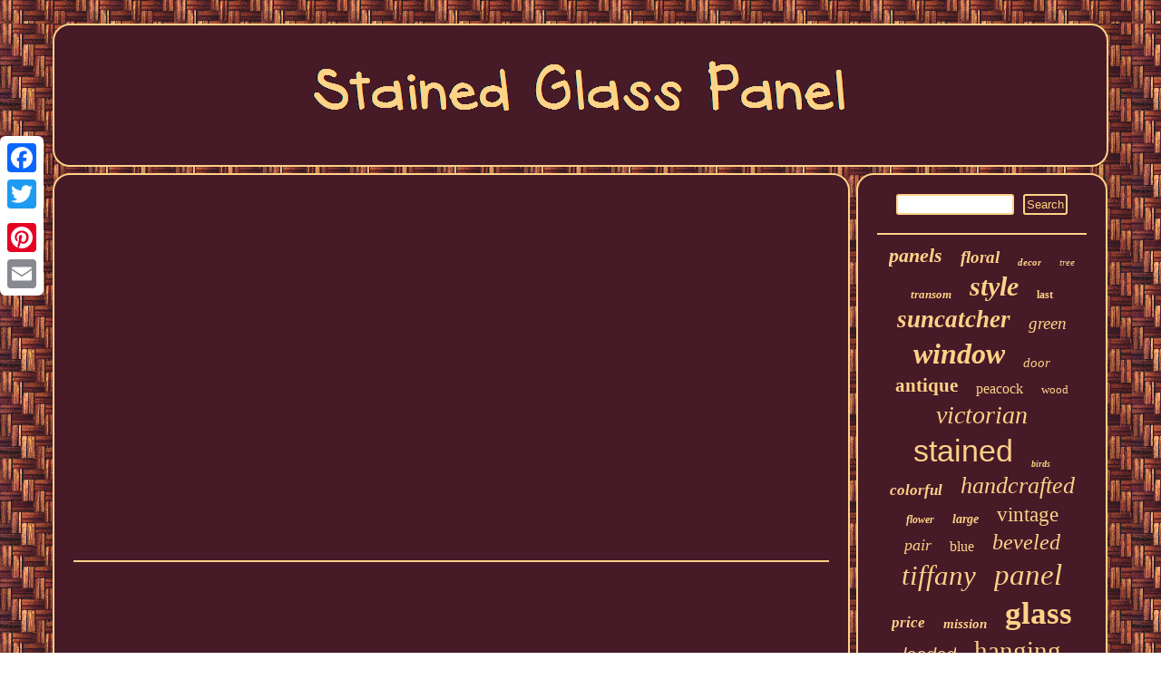

--- FILE ---
content_type: text/html
request_url: https://stained-glass-panel.net/creative-ideas-for-stained-glass-windows-interiordesign-angels-stainedglass-vitrage-vetro-ai.htm
body_size: 2023
content:
 
 <!DOCTYPE html>

	


<html>
	
 <head>			<link href="https://stained-glass-panel.net/zepejej.css" rel="stylesheet" type="text/css"/>
  	 <meta name="viewport" content="width=device-width, initial-scale=1"/>
	
  

	 
 <script type="text/javascript">var a2a_config = a2a_config || {};a2a_config.no_3p = 1;</script>		 <script type="text/javascript" async src="//static.addtoany.com/menu/page.js"></script><script async type="text/javascript" src="//static.addtoany.com/menu/page.js"></script><script async type="text/javascript" src="//static.addtoany.com/menu/page.js"></script>

 	<script src="https://stained-glass-panel.net/dxg.js" async type="text/javascript"></script>

	<meta http-equiv="content-type" content="text/html; charset=UTF-8"/>
   
 
<title>Creative Ideas For Stained Glass Windows Interiordesign Angels Stainedglass Vitrage Vetro Ai</title> 		 <SCRIPT src="https://stained-glass-panel.net/wee.js" async type="text/javascript"></SCRIPT> 
</head>
 
	  
<body>

  	 	
<div class="a2a_kit a2a_kit_size_32 a2a_floating_style a2a_vertical_style"  style="left:0px; top:150px;">	
	  
	<a class="a2a_button_facebook"></a> 

	<a class="a2a_button_twitter"></a>


	<a class="a2a_button_google_plus"></a> 


<a class="a2a_button_pinterest"></a>
	 
 <a class="a2a_button_email"></a>		
</div> 
  	
<div id="jysifup">  <div id="kocyhon">
		 <a href="https://stained-glass-panel.net/"> 	

<img src="https://stained-glass-panel.net/stained-glass-panel.gif" alt="Stained Glass Panel"/>

 	</a>  	 
 
 </div>	


 
 	<div id="sepaco">		
 <div id="zuvinujixo"><div id="fademohyda"></div>

<iframe style="width:445px;height:364px;max-width:100%;" src="https://www.youtube.com/embed/LJq0vya_YBY" frameborder="0" allow="accelerometer; clipboard-write; encrypted-media; gyroscope; picture-in-picture" allowfullscreen></iframe>
<div class="a2a_kit" style="margin:10px auto 0px auto"><a class="a2a_button_facebook_like" data-layout="button" data-action="like" data-show-faces="false" data-share="false"></a></div>  <div class="a2a_kit a2a_default_style" style="margin:10px auto;width:100px;">	
		 
  
<a class="a2a_button_facebook"></a>  
 
 
<a class="a2a_button_twitter"></a>
   <a class="a2a_button_google_plus"></a> 

<a class="a2a_button_pinterest"></a>
 

<a class="a2a_button_email"></a>		  </div>	  <hr/> </div>		
<div id="tohyqok">
<div id="jaleqi">
 <hr/> 	 	 </div> 	
	<div id="kegihaq"></div>
	    <div id="juvitokys">	
   <a style="font-family:Geneva;font-size:22px;font-weight:bolder;font-style:oblique;text-decoration:none" href="https://stained-glass-panel.net/tags/panels.htm">panels</a><a style="font-family:Bodoni MT Ultra Bold;font-size:19px;font-weight:bolder;font-style:italic;text-decoration:none" href="https://stained-glass-panel.net/tags/floral.htm">floral</a><a style="font-family:New York;font-size:11px;font-weight:bold;font-style:italic;text-decoration:none" href="https://stained-glass-panel.net/tags/decor.htm">decor</a><a style="font-family:Univers;font-size:11px;font-weight:normal;font-style:italic;text-decoration:none" href="https://stained-glass-panel.net/tags/tree.htm">tree</a><a style="font-family:Merlin;font-size:13px;font-weight:bold;font-style:italic;text-decoration:none" href="https://stained-glass-panel.net/tags/transom.htm">transom</a><a style="font-family:Brooklyn;font-size:30px;font-weight:bolder;font-style:oblique;text-decoration:none" href="https://stained-glass-panel.net/tags/style.htm">style</a><a style="font-family:Arial MT Condensed Light;font-size:12px;font-weight:bold;font-style:normal;text-decoration:none" href="https://stained-glass-panel.net/tags/last.htm">last</a><a style="font-family:Old English Text MT;font-size:27px;font-weight:bolder;font-style:oblique;text-decoration:none" href="https://stained-glass-panel.net/tags/suncatcher.htm">suncatcher</a><a style="font-family:Century Gothic;font-size:19px;font-weight:normal;font-style:italic;text-decoration:none" href="https://stained-glass-panel.net/tags/green.htm">green</a><a style="font-family:Impact;font-size:32px;font-weight:bolder;font-style:oblique;text-decoration:none" href="https://stained-glass-panel.net/tags/window.htm">window</a><a style="font-family:Sonoma;font-size:15px;font-weight:lighter;font-style:italic;text-decoration:none" href="https://stained-glass-panel.net/tags/door.htm">door</a><a style="font-family:Gill Sans Condensed Bold;font-size:21px;font-weight:bolder;font-style:normal;text-decoration:none" href="https://stained-glass-panel.net/tags/antique.htm">antique</a><a style="font-family:Chicago;font-size:16px;font-weight:normal;font-style:normal;text-decoration:none" href="https://stained-glass-panel.net/tags/peacock.htm">peacock</a><a style="font-family:Monotype.com;font-size:13px;font-weight:normal;font-style:normal;text-decoration:none" href="https://stained-glass-panel.net/tags/wood.htm">wood</a><a style="font-family:Expo;font-size:28px;font-weight:lighter;font-style:italic;text-decoration:none" href="https://stained-glass-panel.net/tags/victorian.htm">victorian</a><a style="font-family:Arial;font-size:34px;font-weight:lighter;font-style:normal;text-decoration:none" href="https://stained-glass-panel.net/tags/stained.htm">stained</a><a style="font-family:Lincoln;font-size:10px;font-weight:bold;font-style:italic;text-decoration:none" href="https://stained-glass-panel.net/tags/birds.htm">birds</a><a style="font-family:Univers Condensed;font-size:17px;font-weight:bold;font-style:oblique;text-decoration:none" href="https://stained-glass-panel.net/tags/colorful.htm">colorful</a><a style="font-family:Braggadocio;font-size:26px;font-weight:lighter;font-style:oblique;text-decoration:none" href="https://stained-glass-panel.net/tags/handcrafted.htm">handcrafted</a><a style="font-family:Lansbury;font-size:12px;font-weight:bolder;font-style:oblique;text-decoration:none" href="https://stained-glass-panel.net/tags/flower.htm">flower</a><a style="font-family:Albertus Medium;font-size:14px;font-weight:bold;font-style:oblique;text-decoration:none" href="https://stained-glass-panel.net/tags/large.htm">large</a><a style="font-family:Footlight MT Light;font-size:23px;font-weight:normal;font-style:normal;text-decoration:none" href="https://stained-glass-panel.net/tags/vintage.htm">vintage</a><a style="font-family:Brush Script MT;font-size:18px;font-weight:normal;font-style:italic;text-decoration:none" href="https://stained-glass-panel.net/tags/pair.htm">pair</a><a style="font-family:Palatino;font-size:16px;font-weight:lighter;font-style:normal;text-decoration:none" href="https://stained-glass-panel.net/tags/blue.htm">blue</a><a style="font-family:Letter Gothic;font-size:24px;font-weight:normal;font-style:italic;text-decoration:none" href="https://stained-glass-panel.net/tags/beveled.htm">beveled</a><a style="font-family:Britannic Bold;font-size:31px;font-weight:normal;font-style:oblique;text-decoration:none" href="https://stained-glass-panel.net/tags/tiffany.htm">tiffany</a><a style="font-family:Univers Condensed;font-size:33px;font-weight:lighter;font-style:italic;text-decoration:none" href="https://stained-glass-panel.net/tags/panel.htm">panel</a><a style="font-family:Geneva;font-size:17px;font-weight:bolder;font-style:oblique;text-decoration:none" href="https://stained-glass-panel.net/tags/price.htm">price</a><a style="font-family:Arial Narrow;font-size:15px;font-weight:bolder;font-style:oblique;text-decoration:none" href="https://stained-glass-panel.net/tags/mission.htm">mission</a><a style="font-family:Palatino;font-size:35px;font-weight:bolder;font-style:normal;text-decoration:none" href="https://stained-glass-panel.net/tags/glass.htm">glass</a><a style="font-family:Helvetica;font-size:20px;font-weight:normal;font-style:oblique;text-decoration:none" href="https://stained-glass-panel.net/tags/leaded.htm">leaded</a><a style="font-family:Monaco;font-size:29px;font-weight:normal;font-style:normal;text-decoration:none" href="https://stained-glass-panel.net/tags/hanging.htm">hanging</a><a style="font-family:Albertus Medium;font-size:14px;font-weight:normal;font-style:oblique;text-decoration:none" href="https://stained-glass-panel.net/tags/flowers.htm">flowers</a><a style="font-family:Old English;font-size:18px;font-weight:normal;font-style:oblique;text-decoration:none" href="https://stained-glass-panel.net/tags/clear.htm">clear</a><a style="font-family:GilbertUltraBold;font-size:25px;font-weight:normal;font-style:italic;text-decoration:none" href="https://stained-glass-panel.net/tags/design.htm">design</a>   	  
 </div>  	
 </div>	
		</div>
  
<div id="fadojamawo">	  <ul><li><a href="https://stained-glass-panel.net/">Home</a></li><li><a href="https://stained-glass-panel.net/links.htm">Map</a></li><li><a href="https://stained-glass-panel.net/contactus.php">Contact Form</a></li><li><a href="https://stained-glass-panel.net/privacy-policies.htm">Privacy Policy</a></li><li><a href="https://stained-glass-panel.net/termsofservice.htm">Terms of service</a></li></ul> 

	

</div>    </div>
  
	 
</body>

	
</html>

	   
